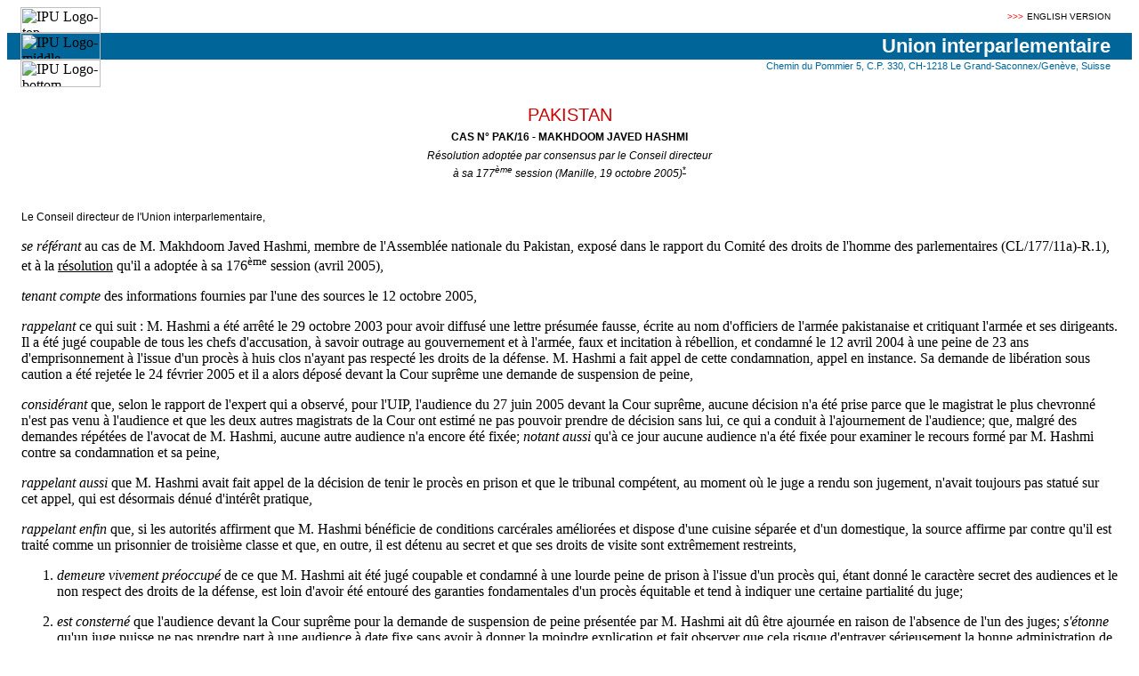

--- FILE ---
content_type: text/html
request_url: http://archive.ipu.org/hr-f/177/pak16.htm
body_size: 10983
content:
<HTML>
<head>
<title>Droits de l'homme : 177&egrave;me session du Conseil directeur </title>
<META NAME="resource-type" CONTENT="document">
<META NAME="generator" CONTENT="WebExpert 6">
<meta http-equiv="distribution" content="Global">
<meta http-equiv="keywords" content="IPU, Union interparlementaire, parlement, gouvernement, assembl&eacute;e, l&eacute;gislation, droits de l'homme, politique, Manille, PAKISTAN
">
<meta http-equiv="description" content="Droits de l'homme des parlementaires : PAKISTAN. R&eacute;solution adopt&eacute;e par la 177&egrave;me session du Conseil directeur  (Manille, 19 octobre 2005)">
<STYLE type="text/css">
<!--
A { text-decoration : none;}
.h1850 { font-family : verdana, arial, helvetica, sans-serif; font-size : 10px; color : #000000; line-height : 11px;}
.h1853 { font-family : verdana, arial, helvetica, sans-serif; font-size : 10px; color : #FF0000; line-height : 9px;}
.h160 { font-family : verdana, arial, helvetica, sans-serif; font-size : 11px; color : #006699; line-height : 14px;}
.h161 { font-family : verdana, arial, helvetica, sans-serif; font-size : 11px; color : #000000; line-height : 14px;}
.h162 { font-family : verdana, arial, helvetica, sans-serif; font-size : 22px; color : #FFFFFF; line-height : 28px;}
.h163 { font-family : verdana, arial, helvetica, sans-serif; font-size : 12px; color : #000000; line-height : 15px;}
.h164 { font-family : verdana, arial, helvetica, sans-serif; font-size : 20px; color : #CC0000; line-height : 24px;}
.h165 { font-family : verdana, arial, helvetica, sans-serif; font-size : 15px; color : #000000; line-height : 18px;}
.h166 { font-family : verdana, arial, helvetica, sans-serif; font-size : 10px; color : #000000; line-height : 14px;}
-->
</STYLE>
</head>

<BODY BGCOLOR="#FFFFFF" TEXT="#000000" ALINK="#000000" VLINK="#000000" LINK="#000000">

<TABLE CELLSPACING=0 CELLPADDING=0 BORDER=0 WIDTH=100%>

<TR><TD WIDTH=15></TD><TD VALIGN=bottom WIDTH=113><IMG SRC="/images/logo2-1.gif" WIDTH="90" HEIGHT="29" BORDER="0" ALT="IPU Logo-top"></TD><TD ALIGN=right VALIGN=top><SPAN class=h1853>&gt;&gt;&gt;</SPAN> <a href="/hr-e/177/Pak16.htm" class=h166>ENGLISH VERSION</A></TD><TD VALIGN=bottom>&nbsp;&nbsp;</TD></TR>

<TR><TD WIDTH=15 BGCOLOR="#006699">&nbsp;</TD><TD BGCOLOR="#006699" WIDTH=113><IMG SRC="/images/logo2-2.gif" WIDTH="90" HEIGHT="30" BORDER="0" ALT="IPU Logo-middle"></TD><TD ALIGN=right BGCOLOR="#006699" CLASS=h162><B>Union interparlementaire</B></TD><TD BGCOLOR="#006699">&nbsp;&nbsp;</TD></TR>

<TR><TD WIDTH=15></TD><TD VALIGN=top><IMG SRC="/images/logo2-3.gif" WIDTH="90" HEIGHT="31" BORDER="0" ALT="IPU Logo-bottom"></TD><TD ALIGN=right VALIGN=top CLASS=h160>Chemin du Pommier 5, C.P. 330, CH-1218 Le Grand-Saconnex/Gen&egrave;ve, Suisse</TD><TD VALIGN=top>&nbsp;&nbsp;</TD></TR>
</TABLE>
<P>
<CENTER>
<TABLE WIDTH=98%><TR><TD>
<CENTER>
<SPAN Class=h164>PAKISTAN</SPAN>
<table CELLPADDING=4>
	<tr><td Class=h163><b>CAS N&deg; PAK/16 - MAKHDOOM JAVED HASHMI
</b></td></tr>
</table>
<SPAN Class=h163><I>R&eacute;solution adopt&eacute;e par consensus par le Conseil directeur <br>
&agrave; sa 177<sup>&egrave;me</sup> session (Manille, 19 octobre 2005)</I><a href="#footnote"><u><sup>*</sup></u></a></SPAN>
</CENTER>
<P><br>
<SPAN class=h163>
Le Conseil directeur de l'Union interparlementaire,
<p>
<i>se r&eacute;f&eacute;rant</i> au cas de M. Makhdoom Javed Hashmi, membre de l'Assembl&eacute;e nationale du Pakistan, expos&eacute; dans le rapport du Comit&eacute; des droits de l'homme des parlementaires (CL/177/11a)-R.1), et &agrave; la <a href="/hr-f/176/pak16.htm"><u>r&eacute;solution</u></a> qu'il a adopt&eacute;e &agrave; sa 176<sup>&egrave;me</sup> session (avril 2005),
<p>
<i>tenant compte</i> des informations fournies par l'une des sources le 12 octobre 2005,
<p>
<i>rappelant</i> ce qui suit : M. Hashmi a &eacute;t&eacute; arr&ecirc;t&eacute; le 29 octobre 2003 pour avoir diffus&eacute; une lettre pr&eacute;sum&eacute;e fausse, &eacute;crite au nom d'officiers de l'arm&eacute;e pakistanaise et critiquant l'arm&eacute;e et ses dirigeants.  Il a &eacute;t&eacute; jug&eacute; coupable de tous les chefs d'accusation, &agrave; savoir outrage au gouvernement et &agrave; l'arm&eacute;e, faux et incitation &agrave; r&eacute;bellion, et condamn&eacute; le 12 avril 2004 &agrave; une peine de 23 ans d'emprisonnement &agrave; l'issue d'un proc&egrave;s &agrave; huis clos n'ayant pas respect&eacute; les droits de la d&eacute;fense. M. Hashmi a fait appel de cette condamnation, appel en instance.  Sa demande de lib&eacute;ration sous caution a &eacute;t&eacute; rejet&eacute;e le 24 f&eacute;vrier 2005 et il a alors d&eacute;pos&eacute; devant la Cour supr&ecirc;me une demande de suspension de peine,
<p>
<i>consid&eacute;rant</i> que, selon le rapport de l'expert qui a observ&eacute;, pour l'UIP, l'audience du 27 juin 2005 devant la Cour supr&ecirc;me, aucune d&eacute;cision n'a &eacute;t&eacute; prise parce que le magistrat le plus chevronn&eacute; n'est pas venu &agrave; l'audience et que les deux autres magistrats de la Cour ont estim&eacute; ne pas pouvoir prendre de d&eacute;cision sans lui, ce qui a conduit &agrave; l'ajournement de l'audience; que, malgr&eacute; des demandes r&eacute;p&eacute;t&eacute;es de l'avocat de M. Hashmi, aucune autre audience n'a encore &eacute;t&eacute; fix&eacute;e; <i>notant aussi</i> qu'&agrave; ce jour aucune audience n'a &eacute;t&eacute; fix&eacute;e pour examiner le recours form&eacute; par M. Hashmi contre sa condamnation et sa peine,
<p>
<i>rappelant aussi</i> que M. Hashmi avait fait appel de la d&eacute;cision de tenir le proc&egrave;s en prison et que le tribunal comp&eacute;tent, au moment o&ugrave; le juge a rendu son jugement, n'avait toujours pas statu&eacute; sur cet appel, qui est d&eacute;sormais d&eacute;nu&eacute; d'int&eacute;r&ecirc;t pratique,
<p>
<i>rappelant enfin</i> que, si les autorit&eacute;s affirment que M. Hashmi b&eacute;n&eacute;ficie de conditions carc&eacute;rales am&eacute;lior&eacute;es et dispose d'une cuisine s&eacute;par&eacute;e et d'un domestique, la source affirme par contre qu'il est trait&eacute; comme un prisonnier de troisi&egrave;me classe et que, en outre, il est d&eacute;tenu au secret et que ses droits de visite sont extr&ecirc;mement restreints,
<ol>
<li><i>demeure vivement pr&eacute;occup&eacute;</i> de ce que M. Hashmi ait &eacute;t&eacute; jug&eacute; coupable et condamn&eacute; &agrave; une lourde peine de prison &agrave; l'issue d'un proc&egrave;s qui, &eacute;tant donn&eacute; le caract&egrave;re secret des audiences et le non respect des droits de la d&eacute;fense, est loin d'avoir &eacute;t&eacute; entour&eacute; des garanties fondamentales d'un proc&egrave;s &eacute;quitable et tend &agrave; indiquer une certaine partialit&eacute; du juge;
<p>
<li><i>est constern&eacute;</i> que l'audience devant la Cour supr&ecirc;me pour la demande de suspension de peine pr&eacute;sent&eacute;e par M. Hashmi ait d&ucirc; &ecirc;tre ajourn&eacute;e en raison de l'absence de l'un des juges; <i>s'&eacute;tonne</i> qu'un juge puisse ne pas prendre part &agrave; une audience &agrave; date fixe sans avoir &agrave; donner la moindre explication et fait observer que cela risque d'entraver s&eacute;rieusement la bonne administration de la justice, et <i>aimerait recevoir</i> des &eacute;claircissements &agrave; ce propos;
<p>
<li><i>note</i> que M. Hashmi a d&eacute;j&agrave; pass&eacute; deux ans en prison et rel&egrave;ve que les voies de recours judiciaire telles qu'un appel et une demande de suspension de peine perdent tout leur sens si les tribunaux ne se prononcent pas dans les d&eacute;lais voulus; insiste sur l'importance, pour un syst&egrave;me judiciaire respectueux des garanties fondamentales d'un proc&egrave;s &eacute;quitable, de se conformer au principe capital selon lequel lenteur de justice vaut d&eacute;ni de justice, et <i>consid&egrave;re</i> que le report d'audiences et d'une d&eacute;cision sur l'appel de M. Hashmi porte atteinte &agrave; son droit fondamental d'&ecirc;tre jug&eacute; dans un d&eacute;lai raisonnable;
<p>
<li><i>esp&egrave;re vivement</i> que la demande de suspension de peine d&eacute;pos&eacute;e par M. Hashmi et son appel de sa condamnation et de sa peine seront entendus sans plus tarder;
<p>
<li><i>r&eacute;it&egrave;re son souhait</i> d'&ecirc;tre inform&eacute; en d&eacute;tail des conditions de d&eacute;tention de M. Hashmi, en particulier de savoir s'il est d&eacute;tenu au secret sans autorisation judiciaire;
<p>
<li><i>charge</i> le Secr&eacute;taire g&eacute;n&eacute;ral de l'UIP de faire part de cette r&eacute;solution aux autorit&eacute;s comp&eacute;tentes et aux sources en les invitant &agrave; fournir les informations demand&eacute;es; le <i>charge</i> d'informer &eacute;galement des pr&eacute;occupations que lui inspire ce cas les instances des Nations Unies comp&eacute;tentes en mati&egrave;re de droits de l'homme;
<p>
<li><i>charge</i> le Comit&eacute; de poursuivre l'examen de ce cas et de lui faire rapport &agrave; sa prochaine session, qui se tiendra &agrave; la faveur de la 114<sup>&egrave;me</sup> Assembl&eacute;e de l'UIP (mai 2006).
</OL>
<P>
</SPAN>
<HR SIZE=1 WIDTH=80%>
<SPAN class=h166>
<a name="footnote">*</a> La d&eacute;l&eacute;gation pakistanaise a relev&eacute; que l'affaire &eacute;tait sub judice, qu'appel avait &eacute;t&eacute; interjet&eacute; et qu'il &eacute;tait par cons&eacute;quent impossible de pr&eacute;senter une demande de suspension de la peine.
<p>
</SPAN>
<CENTER>
  
<TABLE BORDER=0 CELLSPACING=0 CELLPADDING=15 BGCOLOR="#FFFFCC" WIDTH=80%>
<TR><TD><I><FONT COLOR="#000080" SIZE=-1><B>Note</B> : vous pouvez <A HREF="/conf-f/113/113.pdf"><u>t&eacute;l&eacute;charger une version &eacute;lectronique</u></A> du texte int&eacute;gral de la brochure &quot;R&eacute;sultats de la 113&egrave;me Assembl&eacute;e de l'UIP et r&eacute;unions connexes&quot; au format PDF (taille du fichier environ 670k).  Cette version n&eacute;cessite <A HREF="/english/acrobat.htm"><u>Adobe Acrobat Reader</u></A> que vous pouvez t&eacute;l&eacute;charger gratuitement.</FONT></I></TD><TD><A HREF="/english/acrobat.htm"><IMG SRC="/images/getacro.gif" HEIGHT="31" WIDTH="88" BORDER=0 ALT="Get Acrobat Reader"></A></TD></TR>
</TABLE>

</CENTER>
<HR SIZE=1 WIDTH=100%>
<CENTER>
<SPAN class=h1850><A HREF="/french/home.htm">PAGE D'ACCUEIL</A><IMG SRC="/images/cube3.gif" WIDTH="7" HEIGHT="15" BORDER="0" ALT="red cube" HSPACE=3><A HREF="/iss-f/hr-cases.htm">DROITS DE L'HOMME</A><IMG SRC="/images/cube3.gif" WIDTH="7" HEIGHT="15" BORDER="0" ALT="red cube" HSPACE=3><A HREF="/iss-f/issues.htm">DOMAINES D'ACTIVITES</A><IMG SRC="/images/cube3.gif" WIDTH="7" HEIGHT="15" BORDER="0" ALT="red cube" HSPACE=3><A HREF="/strct-f/strctr.htm">STRUCTURE ET DOCUMENTS</A></SPAN>
</CENTER>
</TD></TR></TABLE>
</CENTER>
</BODY>
</HTML>
